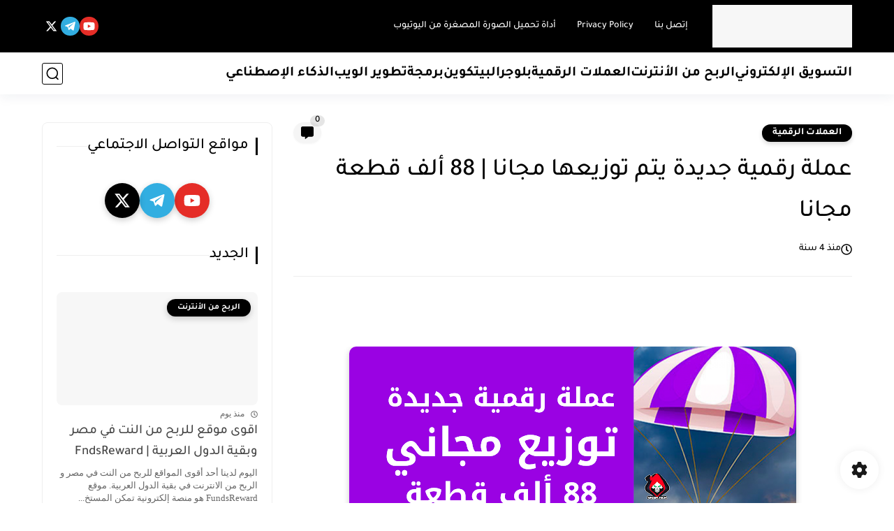

--- FILE ---
content_type: text/html; charset=utf-8
request_url: https://www.google.com/recaptcha/api2/aframe
body_size: 269
content:
<!DOCTYPE HTML><html><head><meta http-equiv="content-type" content="text/html; charset=UTF-8"></head><body><script nonce="CO-AZQFVJMoQlKwIYaJfVg">/** Anti-fraud and anti-abuse applications only. See google.com/recaptcha */ try{var clients={'sodar':'https://pagead2.googlesyndication.com/pagead/sodar?'};window.addEventListener("message",function(a){try{if(a.source===window.parent){var b=JSON.parse(a.data);var c=clients[b['id']];if(c){var d=document.createElement('img');d.src=c+b['params']+'&rc='+(localStorage.getItem("rc::a")?sessionStorage.getItem("rc::b"):"");window.document.body.appendChild(d);sessionStorage.setItem("rc::e",parseInt(sessionStorage.getItem("rc::e")||0)+1);localStorage.setItem("rc::h",'1768989601684');}}}catch(b){}});window.parent.postMessage("_grecaptcha_ready", "*");}catch(b){}</script></body></html>